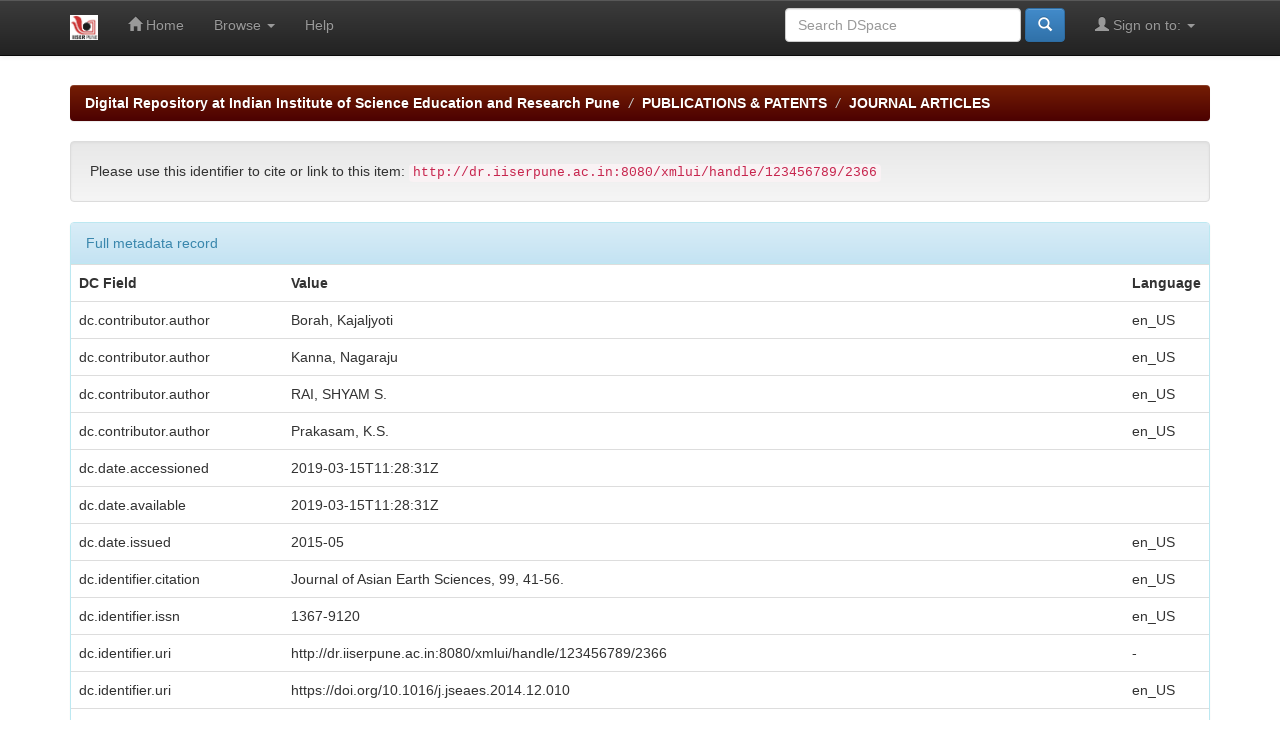

--- FILE ---
content_type: text/html;charset=UTF-8
request_url: http://dr.iiserpune.ac.in:8080/jspui/handle/123456789/2366?mode=full
body_size: 19092
content:


















<!DOCTYPE html>
<html>
    <head>
        <title>Digital Repository at Indian Institute of Science Education and Research Pune: Sediment thickness beneath the Indo-Gangetic Plain and Siwalik Himalaya inferred from receiver function modelling</title>
        <meta http-equiv="Content-Type" content="text/html; charset=UTF-8" />
        <meta name="Generator" content="DSpace 5.2" />
        <meta name="viewport" content="width=device-width, initial-scale=1.0">
        <link rel="shortcut icon" href="/jspui/favicon.ico" type="image/x-icon"/>
	    <link rel="stylesheet" href="/jspui/static/css/jquery-ui-1.10.3.custom/redmond/jquery-ui-1.10.3.custom.css" type="text/css" />
	    <link rel="stylesheet" href="/jspui/static/css/bootstrap/bootstrap.min.css" type="text/css" />
	    <link rel="stylesheet" href="/jspui/static/css/bootstrap/bootstrap-theme.min.css" type="text/css" />
	    <link rel="stylesheet" href="/jspui/static/css/bootstrap/dspace-theme.css" type="text/css" />

        <link rel="search" type="application/opensearchdescription+xml" href="/jspui/open-search/description.xml" title="DSpace"/>


<link rel="schema.DCTERMS" href="http://purl.org/dc/terms/" />
<link rel="schema.DC" href="http://purl.org/dc/elements/1.1/" />
<meta name="DC.creator" content="Borah, Kajaljyoti" xml:lang="en_US" />
<meta name="DC.creator" content="Kanna, Nagaraju" xml:lang="en_US" />
<meta name="DC.creator" content="RAI, SHYAM S." xml:lang="en_US" />
<meta name="DC.creator" content="Prakasam, K.S." xml:lang="en_US" />
<meta name="DCTERMS.dateAccepted" content="2019-03-15T11:28:31Z" scheme="DCTERMS.W3CDTF" />
<meta name="DCTERMS.available" content="2019-03-15T11:28:31Z" scheme="DCTERMS.W3CDTF" />
<meta name="DCTERMS.issued" content="2015-05" xml:lang="en_US" scheme="DCTERMS.W3CDTF" />
<meta name="DCTERMS.bibliographicCitation" content="Journal of Asian Earth Sciences, 99, 41-56." xml:lang="en_US" />
<meta name="DC.identifier" content="1367-9120" xml:lang="en_US" />
<meta name="DC.identifier" content="http://dr.iiserpune.ac.in:8080/xmlui/handle/123456789/2366" scheme="DCTERMS.URI" />
<meta name="DC.identifier" content="https://doi.org/10.1016/j.jseaes.2014.12.010" xml:lang="en_US" scheme="DCTERMS.URI" />
<meta name="DCTERMS.abstract" content="The Indo-Gangetic Plain and the adjoining Siwalik Himalaya are the seismically most vulnerable regions due to high density of human population and presence of thick sediments that amplify the seismic waves due to an earthquake in the region. We investigate the sedimentary structure and crustal thickness of the region through joint inversion of the receiver function time series at 14 broadband seismograph locations and the available Rayleigh velocity data for the region. Results show significant variability of sedimentary layer thicknesses from 1.0 to 2.0 km beneath the Delhi region to 2.0–5.0 km beneath the Indo-Gangetic Plain and the Siwalik Himalaya. As we progress from the Delhi to the Indo-Gangetic Plain, we observe a decrease in the shear velocity in sedimentary layer from ∼2.0 km/s to ∼1.3 km/s while the layer thickness increases progressively from ∼1.0 km in south to 2.0–5.0 km in the north. Average S-velocity in the sedimentary layer beneath the Siwalik Himalaya is ∼2.1 km/s. Crustal thicknesses varies from ∼42 in the Delhi region, ∼48 km in the Indo-Gangetic Plain, ∼50 km in the western part of Siwalik Himalaya to ∼60 km in the Kumaon region of Siwalik Himalaya." xml:lang="en_US" />
<meta name="DC.language" content="en" xml:lang="en_US" scheme="DCTERMS.RFC1766" />
<meta name="DC.publisher" content="Elsevier B.V." xml:lang="en_US" />
<meta name="DC.subject" content="Indo-Gangetic Plain" xml:lang="en_US" />
<meta name="DC.subject" content="Siwalik Himalaya Receiver" xml:lang="en_US" />
<meta name="DC.subject" content="Function Shear velocity" xml:lang="en_US" />
<meta name="DC.subject" content="Sediment Thickness Moho" xml:lang="en_US" />
<meta name="DC.subject" content="2015" xml:lang="en_US" />
<meta name="DC.title" content="Sediment thickness beneath the Indo-Gangetic Plain and Siwalik Himalaya inferred from receiver function modelling" xml:lang="en_US" />
<meta name="DC.type" content="Article" xml:lang="en_US" />
<meta name="DC.contributor" content="Dept. of Earth and Climate Science" xml:lang="en_US" />
<meta name="DC.identifier" content="Journal of Asian Earth Sciences" xml:lang="en_US" />

<meta name="citation_publisher" content="Elsevier B.V." />
<meta name="citation_author" content="Prakasam, K.S." />
<meta name="citation_date" content="2015-05" />
<meta name="citation_author" content="Kanna, Nagaraju" />
<meta name="citation_author" content="RAI, SHYAM S." />
<meta name="citation_keywords" content="Indo-Gangetic Plain; Siwalik Himalaya Receiver; Function Shear velocity; Sediment Thickness Moho; 2015; Article" />
<meta name="citation_title" content="Sediment thickness beneath the Indo-Gangetic Plain and Siwalik Himalaya inferred from receiver function modelling" />
<meta name="citation_issn" content="1367-9120" />
<meta name="citation_author" content="Borah, Kajaljyoti" />
<meta name="citation_abstract_html_url" content="http://dr.iiserpune.ac.in:8080/xmlui/handle/123456789/2366" />
<meta name="citation_language" content="en" />


        
	<script type='text/javascript' src="/jspui/static/js/jquery/jquery-1.10.2.min.js"></script>
	<script type='text/javascript' src='/jspui/static/js/jquery/jquery-ui-1.10.3.custom.min.js'></script>
	<script type='text/javascript' src='/jspui/static/js/bootstrap/bootstrap.min.js'></script>
	<script type='text/javascript' src='/jspui/static/js/holder.js'></script>
	<script type="text/javascript" src="/jspui/utils.js"></script>
    <script type="text/javascript" src="/jspui/static/js/choice-support.js"> </script>

    
    
    

<!-- HTML5 shim and Respond.js IE8 support of HTML5 elements and media queries -->
<!--[if lt IE 9]>
  <script src="/jspui/static/js/html5shiv.js"></script>
  <script src="/jspui/static/js/respond.min.js"></script>
<![endif]-->
    </head>

    
    
    <body class="undernavigation">
<a class="sr-only" href="#content">Skip navigation</a>
<header class="navbar navbar-inverse navbar-fixed-top">    
    
            <div class="container">
                

























       <div class="navbar-header">
         <button type="button" class="navbar-toggle" data-toggle="collapse" data-target=".navbar-collapse">
           <span class="icon-bar"></span>
           <span class="icon-bar"></span>
           <span class="icon-bar"></span>
         </button>
         <a class="navbar-brand" href="/jspui/"><img height="25" src="/jspui/image/dspace-logo-only.png" alt="DSpace logo" /></a>
       </div>
       <nav class="collapse navbar-collapse bs-navbar-collapse" role="navigation">
         <ul class="nav navbar-nav">
           <li class=""><a href="/jspui/"><span class="glyphicon glyphicon-home"></span> Home</a></li>
                
           <li class="dropdown">
             <a href="#" class="dropdown-toggle" data-toggle="dropdown">Browse <b class="caret"></b></a>
             <ul class="dropdown-menu">
               <li><a href="/jspui/community-list">Communities<br/>&amp;&nbsp;Collections</a></li>
				<li class="divider"></li>
        <li class="dropdown-header">Browse Items by:</li>
				
				
				
				      			<li><a href="/jspui/browse?type=title">Title</a></li>
					
				      			<li><a href="/jspui/browse?type=author">Author</a></li>
					
				      			<li><a href="/jspui/browse?type=advisor">???browse.menu.advisor???</a></li>
					
				      			<li><a href="/jspui/browse?type=dateissued">Issue Date</a></li>
					
				      			<li><a href="/jspui/browse?type=subject">Subject</a></li>
					
				      			<li><a href="/jspui/browse?type=type">???browse.menu.type???</a></li>
					
				      			<li><a href="/jspui/browse?type=department">???browse.menu.department???</a></li>
					
				    
				

            </ul>
          </li>
          <li class=""><script type="text/javascript">
<!-- Javascript starts here
document.write('<a href="#" onClick="var popupwin = window.open(\'/jspui/help/index.html\',\'dspacepopup\',\'height=600,width=550,resizable,scrollbars\');popupwin.focus();return false;">Help<\/a>');
// -->
</script><noscript><a href="/jspui/help/index.html" target="dspacepopup">Help</a></noscript></li>
       </ul>

 
 
       <div class="nav navbar-nav navbar-right">
		<ul class="nav navbar-nav navbar-right">
         <li class="dropdown">
         
             <a href="#" class="dropdown-toggle" data-toggle="dropdown"><span class="glyphicon glyphicon-user"></span> Sign on to: <b class="caret"></b></a>
	             
             <ul class="dropdown-menu">
               <li><a href="/jspui/mydspace">My DSpace</a></li>
               <li><a href="/jspui/subscribe">Receive email<br/>updates</a></li>
               <li><a href="/jspui/profile">Edit Profile</a></li>

		
             </ul>
           </li>
          </ul>
          
	
	<form method="get" action="/jspui/simple-search" class="navbar-form navbar-right">
	    <div class="form-group">
          <input type="text" class="form-control" placeholder="Search&nbsp;DSpace" name="query" id="tequery" size="25"/>
        </div>
        <button type="submit" class="btn btn-primary"><span class="glyphicon glyphicon-search"></span></button>

	</form></div>
    </nav>

            </div>

</header>

<main id="content" role="main">
<div class="container banner">
	<div class="row">

	</div>
</div>	
<br/>
                

<div class="container">
                



  

<ol class="breadcrumb btn-success">

  <li><a href="/jspui/">Digital Repository at Indian Institute of Science Education and Research Pune</a></li>

  <li><a href="/jspui/handle/123456789/6180">PUBLICATIONS & PATENTS</a></li>

  <li><a href="/jspui/handle/123456789/6190">JOURNAL ARTICLES</a></li>

</ol>

</div>                



        
<div class="container">
		






























		
		
		
		

                
                <div class="well">Please use this identifier to cite or link to this item:
                <code>http://dr.iiserpune.ac.in:8080/xmlui/handle/123456789/2366</code></div>



    
    <div class="panel panel-info"><div class="panel-heading">Full metadata record</div>
<table class="panel-body table itemDisplayTable">
<tr><th id="s1" class="standard">DC Field</th><th id="s2" class="standard">Value</th><th id="s3" class="standard">Language</th></tr>
<tr><td headers="s1" class="metadataFieldLabel">dc.contributor.author</td><td headers="s2" class="metadataFieldValue">Borah,&#x20;Kajaljyoti</td><td headers="s3" class="metadataFieldValue">en_US</td></tr>
<tr><td headers="s1" class="metadataFieldLabel">dc.contributor.author</td><td headers="s2" class="metadataFieldValue">Kanna,&#x20;Nagaraju</td><td headers="s3" class="metadataFieldValue">en_US</td></tr>
<tr><td headers="s1" class="metadataFieldLabel">dc.contributor.author</td><td headers="s2" class="metadataFieldValue">RAI,&#x20;SHYAM&#x20;S.</td><td headers="s3" class="metadataFieldValue">en_US</td></tr>
<tr><td headers="s1" class="metadataFieldLabel">dc.contributor.author</td><td headers="s2" class="metadataFieldValue">Prakasam,&#x20;K.S.</td><td headers="s3" class="metadataFieldValue">en_US</td></tr>
<tr><td headers="s1" class="metadataFieldLabel">dc.date.accessioned</td><td headers="s2" class="metadataFieldValue">2019-03-15T11:28:31Z</td><td headers="s3" class="metadataFieldValue"></td></tr>
<tr><td headers="s1" class="metadataFieldLabel">dc.date.available</td><td headers="s2" class="metadataFieldValue">2019-03-15T11:28:31Z</td><td headers="s3" class="metadataFieldValue"></td></tr>
<tr><td headers="s1" class="metadataFieldLabel">dc.date.issued</td><td headers="s2" class="metadataFieldValue">2015-05</td><td headers="s3" class="metadataFieldValue">en_US</td></tr>
<tr><td headers="s1" class="metadataFieldLabel">dc.identifier.citation</td><td headers="s2" class="metadataFieldValue">Journal&#x20;of&#x20;Asian&#x20;Earth&#x20;Sciences,&#x20;99,&#x20;41-56.</td><td headers="s3" class="metadataFieldValue">en_US</td></tr>
<tr><td headers="s1" class="metadataFieldLabel">dc.identifier.issn</td><td headers="s2" class="metadataFieldValue">1367-9120</td><td headers="s3" class="metadataFieldValue">en_US</td></tr>
<tr><td headers="s1" class="metadataFieldLabel">dc.identifier.uri</td><td headers="s2" class="metadataFieldValue">http:&#x2F;&#x2F;dr.iiserpune.ac.in:8080&#x2F;xmlui&#x2F;handle&#x2F;123456789&#x2F;2366</td><td headers="s3" class="metadataFieldValue">-</td></tr>
<tr><td headers="s1" class="metadataFieldLabel">dc.identifier.uri</td><td headers="s2" class="metadataFieldValue">https:&#x2F;&#x2F;doi.org&#x2F;10.1016&#x2F;j.jseaes.2014.12.010</td><td headers="s3" class="metadataFieldValue">en_US</td></tr>
<tr><td headers="s1" class="metadataFieldLabel">dc.description.abstract</td><td headers="s2" class="metadataFieldValue">The&#x20;Indo-Gangetic&#x20;Plain&#x20;and&#x20;the&#x20;adjoining&#x20;Siwalik&#x20;Himalaya&#x20;are&#x20;the&#x20;seismically&#x20;most&#x20;vulnerable&#x20;regions&#x20;due&#x20;to&#x20;high&#x20;density&#x20;of&#x20;human&#x20;population&#x20;and&#x20;presence&#x20;of&#x20;thick&#x20;sediments&#x20;that&#x20;amplify&#x20;the&#x20;seismic&#x20;waves&#x20;due&#x20;to&#x20;an&#x20;earthquake&#x20;in&#x20;the&#x20;region.&#x20;We&#x20;investigate&#x20;the&#x20;sedimentary&#x20;structure&#x20;and&#x20;crustal&#x20;thickness&#x20;of&#x20;the&#x20;region&#x20;through&#x20;joint&#x20;inversion&#x20;of&#x20;the&#x20;receiver&#x20;function&#x20;time&#x20;series&#x20;at&#x20;14&#x20;broadband&#x20;seismograph&#x20;locations&#x20;and&#x20;the&#x20;available&#x20;Rayleigh&#x20;velocity&#x20;data&#x20;for&#x20;the&#x20;region.&#x20;Results&#x20;show&#x20;significant&#x20;variability&#x20;of&#x20;sedimentary&#x20;layer&#x20;thicknesses&#x20;from&#x20;1.0&#x20;to&#x20;2.0&#x20;km&#x20;beneath&#x20;the&#x20;Delhi&#x20;region&#x20;to&#x20;2.0–5.0&#x20;km&#x20;beneath&#x20;the&#x20;Indo-Gangetic&#x20;Plain&#x20;and&#x20;the&#x20;Siwalik&#x20;Himalaya.&#x20;As&#x20;we&#x20;progress&#x20;from&#x20;the&#x20;Delhi&#x20;to&#x20;the&#x20;Indo-Gangetic&#x20;Plain,&#x20;we&#x20;observe&#x20;a&#x20;decrease&#x20;in&#x20;the&#x20;shear&#x20;velocity&#x20;in&#x20;sedimentary&#x20;layer&#x20;from&#x20;∼2.0&#x20;km&#x2F;s&#x20;to&#x20;∼1.3&#x20;km&#x2F;s&#x20;while&#x20;the&#x20;layer&#x20;thickness&#x20;increases&#x20;progressively&#x20;from&#x20;∼1.0&#x20;km&#x20;in&#x20;south&#x20;to&#x20;2.0–5.0&#x20;km&#x20;in&#x20;the&#x20;north.&#x20;Average&#x20;S-velocity&#x20;in&#x20;the&#x20;sedimentary&#x20;layer&#x20;beneath&#x20;the&#x20;Siwalik&#x20;Himalaya&#x20;is&#x20;∼2.1&#x20;km&#x2F;s.&#x20;Crustal&#x20;thicknesses&#x20;varies&#x20;from&#x20;∼42&#x20;in&#x20;the&#x20;Delhi&#x20;region,&#x20;∼48&#x20;km&#x20;in&#x20;the&#x20;Indo-Gangetic&#x20;Plain,&#x20;∼50&#x20;km&#x20;in&#x20;the&#x20;western&#x20;part&#x20;of&#x20;Siwalik&#x20;Himalaya&#x20;to&#x20;∼60&#x20;km&#x20;in&#x20;the&#x20;Kumaon&#x20;region&#x20;of&#x20;Siwalik&#x20;Himalaya.</td><td headers="s3" class="metadataFieldValue">en_US</td></tr>
<tr><td headers="s1" class="metadataFieldLabel">dc.language.iso</td><td headers="s2" class="metadataFieldValue">en</td><td headers="s3" class="metadataFieldValue">en_US</td></tr>
<tr><td headers="s1" class="metadataFieldLabel">dc.publisher</td><td headers="s2" class="metadataFieldValue">Elsevier&#x20;B.V.</td><td headers="s3" class="metadataFieldValue">en_US</td></tr>
<tr><td headers="s1" class="metadataFieldLabel">dc.subject</td><td headers="s2" class="metadataFieldValue">Indo-Gangetic&#x20;Plain</td><td headers="s3" class="metadataFieldValue">en_US</td></tr>
<tr><td headers="s1" class="metadataFieldLabel">dc.subject</td><td headers="s2" class="metadataFieldValue">Siwalik&#x20;Himalaya&#x20;Receiver</td><td headers="s3" class="metadataFieldValue">en_US</td></tr>
<tr><td headers="s1" class="metadataFieldLabel">dc.subject</td><td headers="s2" class="metadataFieldValue">Function&#x20;Shear&#x20;velocity</td><td headers="s3" class="metadataFieldValue">en_US</td></tr>
<tr><td headers="s1" class="metadataFieldLabel">dc.subject</td><td headers="s2" class="metadataFieldValue">Sediment&#x20;Thickness&#x20;Moho</td><td headers="s3" class="metadataFieldValue">en_US</td></tr>
<tr><td headers="s1" class="metadataFieldLabel">dc.subject</td><td headers="s2" class="metadataFieldValue">2015</td><td headers="s3" class="metadataFieldValue">en_US</td></tr>
<tr><td headers="s1" class="metadataFieldLabel">dc.title</td><td headers="s2" class="metadataFieldValue">Sediment&#x20;thickness&#x20;beneath&#x20;the&#x20;Indo-Gangetic&#x20;Plain&#x20;and&#x20;Siwalik&#x20;Himalaya&#x20;inferred&#x20;from&#x20;receiver&#x20;function&#x20;modelling</td><td headers="s3" class="metadataFieldValue">en_US</td></tr>
<tr><td headers="s1" class="metadataFieldLabel">dc.type</td><td headers="s2" class="metadataFieldValue">Article</td><td headers="s3" class="metadataFieldValue">en_US</td></tr>
<tr><td headers="s1" class="metadataFieldLabel">dc.contributor.department</td><td headers="s2" class="metadataFieldValue">Dept.&#x20;of&#x20;Earth&#x20;and&#x20;Climate&#x20;Science</td><td headers="s3" class="metadataFieldValue">en_US</td></tr>
<tr><td headers="s1" class="metadataFieldLabel">dc.identifier.sourcetitle</td><td headers="s2" class="metadataFieldValue">Journal&#x20;of&#x20;Asian&#x20;Earth&#x20;Sciences</td><td headers="s3" class="metadataFieldValue">en_US</td></tr>
<tr><td headers="s1" class="metadataFieldLabel">dc.publication.originofpublisher</td><td headers="s2" class="metadataFieldValue">Foreign</td><td headers="s3" class="metadataFieldValue">en_US</td></tr>
<tr><td class="metadataFieldLabel">Appears in Collections:</td><td class="metadataFieldValue"colspan="2"><a href="/jspui/handle/123456789/6190">JOURNAL ARTICLES</a><br/></td></tr>
</table></div><br/>
<div class="panel panel-info"><div class="panel-heading">Files in This Item:</div>
<div class="panel-body">There are no files associated with this item.</div>
</div>

<div class="container row">


    <a class="btn btn-default" href="/jspui/handle/123456789/2366?mode=simple">
        Show simple item record
    </a>


    <a class="statisticsLink  btn btn-primary" href="/jspui/handle/123456789/2366/statistics"><span class="glyphicon glyphicon-stats"></span></a>

    

</div>
<br/>
    

<br/>
    

    <p class="submitFormHelp alert alert-info">Items in DSpace are protected by copyright, with all rights reserved, unless otherwise indicated.</p>
    












            

</div>
</main>
            
             <footer class="navbar navbar-inverse navbar-bottom">
             <div id="designedby" class="container text-muted">

			<div id="footer_feedback" class="pull-right">                                    

                                </div>
			</div>
    </footer>
    </body>
</html>

